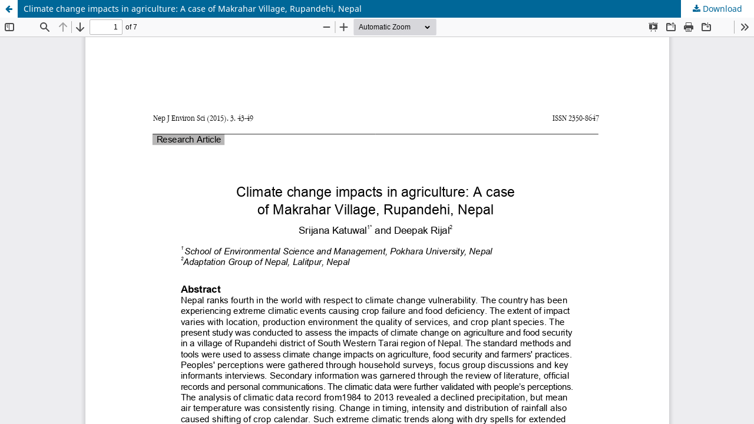

--- FILE ---
content_type: text/html; charset=utf-8
request_url: https://nepjol.info/index.php/njes/article/view/22734/19314
body_size: 1063
content:
<!DOCTYPE html>
<html lang="en-US" xml:lang="en-US">
<head>
	<meta http-equiv="Content-Type" content="text/html; charset=utf-8" />
	<meta name="viewport" content="width=device-width, initial-scale=1.0">
	<title>View of Climate change impacts in agriculture: A case of Makrahar Village, Rupandehi, Nepal</title>

	
<link rel="icon" href="https://nepjol.info/public/journals/170/favicon_en_US.png">
<meta name="generator" content="Open Journal Systems 3.3.0.18">
	<link rel="stylesheet" href="https://nepjol.info/index.php/njes/$$$call$$$/page/page/css?name=stylesheet" type="text/css" /><link rel="stylesheet" href="https://nepjol.info/index.php/njes/$$$call$$$/page/page/css?name=font" type="text/css" /><link rel="stylesheet" href="https://nepjol.info/lib/pkp/styles/fontawesome/fontawesome.css?v=3.3.0.18" type="text/css" />
	<script src="https://nepjol.info/lib/pkp/lib/vendor/components/jquery/jquery.min.js?v=3.3.0.18" type="text/javascript"></script><script src="https://nepjol.info/lib/pkp/lib/vendor/components/jqueryui/jquery-ui.min.js?v=3.3.0.18" type="text/javascript"></script><script src="https://nepjol.info/plugins/themes/default/js/lib/popper/popper.js?v=3.3.0.18" type="text/javascript"></script><script src="https://nepjol.info/plugins/themes/default/js/lib/bootstrap/util.js?v=3.3.0.18" type="text/javascript"></script><script src="https://nepjol.info/plugins/themes/default/js/lib/bootstrap/dropdown.js?v=3.3.0.18" type="text/javascript"></script><script src="https://nepjol.info/plugins/themes/default/js/main.js?v=3.3.0.18" type="text/javascript"></script>
</head>
<body class="pkp_page_article pkp_op_view">

		<header class="header_view">

		<a href="https://nepjol.info/index.php/njes/article/view/22734" class="return">
			<span class="pkp_screen_reader">
									Return to Article Details
							</span>
		</a>

		<a href="https://nepjol.info/index.php/njes/article/view/22734" class="title">
			Climate change impacts in agriculture: A case of Makrahar Village, Rupandehi, Nepal
		</a>

		<a href="https://nepjol.info/index.php/njes/article/download/22734/19314/70995" class="download" download>
			<span class="label">
				Download
			</span>
			<span class="pkp_screen_reader">
				Download PDF
			</span>
		</a>

	</header>

	<script type="text/javascript">
		// Creating iframe's src in JS instead of Smarty so that EZProxy-using sites can find our domain in $pdfUrl and do their rewrites on it.
		$(document).ready(function() {
			var urlBase = "https://nepjol.info/plugins/generic/pdfJsViewer/pdf.js/web/viewer.html?file=";
			var pdfUrl = "https://nepjol.info/index.php/njes/article/download/22734/19314/70995";
			$("#pdfCanvasContainer > iframe").attr("src", urlBase + encodeURIComponent(pdfUrl));
		});
	</script>

	<div id="pdfCanvasContainer" class="galley_view">
				<iframe src="" width="100%" height="100%" style="min-height: 500px;" title="PDF of Climate change impacts in agriculture: A case of Makrahar Village, Rupandehi, Nepal" allowfullscreen webkitallowfullscreen></iframe>
	</div>
	
</body>
</html>

